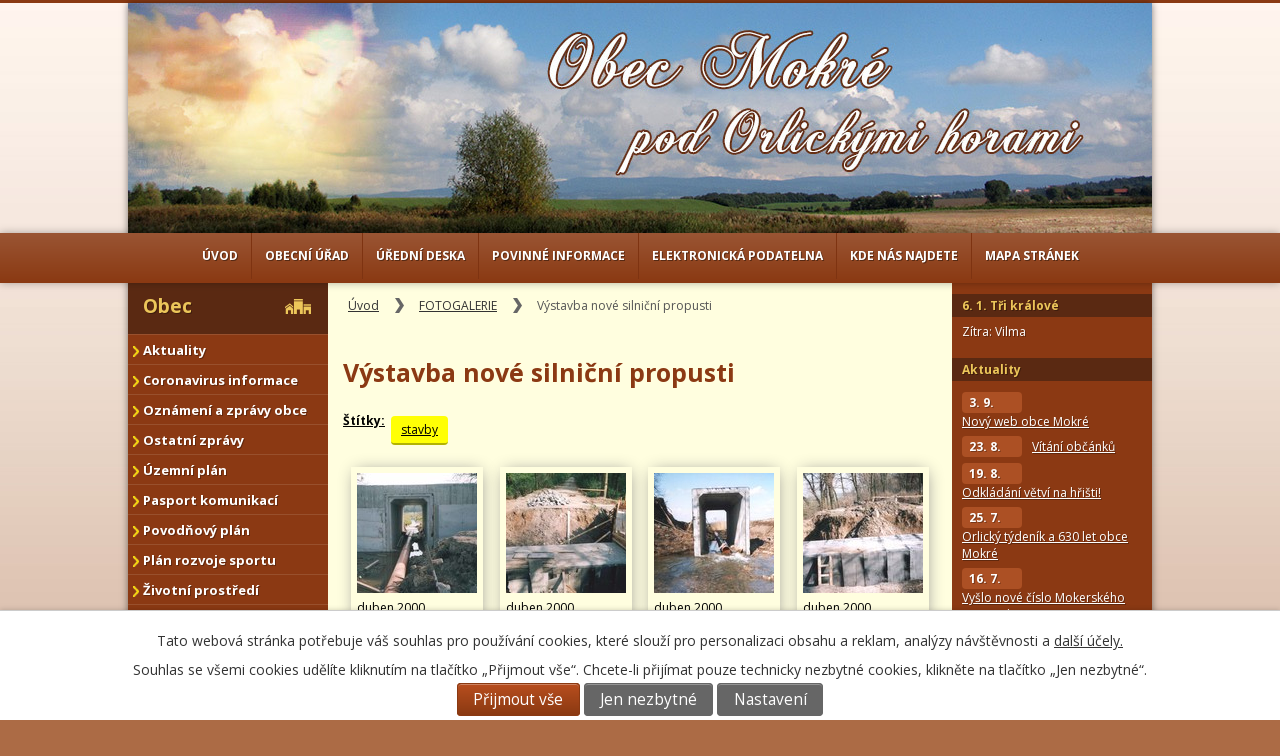

--- FILE ---
content_type: text/html; charset=utf-8
request_url: http://archiv.obecmokre.cz/fotogalerie/vystavba-nove-silnicni-propusti-3592743-679.3592743.13
body_size: 12988
content:
<!DOCTYPE html>
<html lang="cs" data-lang-system="cs">
	<head>



		<!--[if IE]><meta http-equiv="X-UA-Compatible" content="IE=EDGE"><![endif]-->
			<meta http-equiv="content-type" content="text/html; charset=utf-8" />
			<meta name="robots" content="index,follow" />
			<meta name="author" content="Antee s.r.o." />
			<meta name="description" content="Obec Mokré má dlouholetou tradici a vznikla oddělením části Opočno-Mokré od města Opočna s účinností od 25.11.1990" />
			<meta name="keywords" content="obec Mokré, Opočno, Mokré, knihovna U Mokřinky, Rychnovsko" />
			<meta name="google-site-verification" content="_F-yc8lPPXs2PoChbPWw415BNnVWFeTbkNVQ46EkK0I" />
			<meta property="og:image" content="http://archiv.obecmokre.cz/image.php?oid=39370" />
<title>Výstavba nové silniční propusti | Obec Mokre</title>

		<link rel="stylesheet" type="text/css" href="https://cdn.antee.cz/jqueryui/1.8.20/css/smoothness/jquery-ui-1.8.20.custom.css?v=2" integrity="sha384-969tZdZyQm28oZBJc3HnOkX55bRgehf7P93uV7yHLjvpg/EMn7cdRjNDiJ3kYzs4" crossorigin="anonymous" />
		<link rel="stylesheet" type="text/css" href="/style.php?nid=SU1D&amp;ver=1765958560" />
		<link rel="stylesheet" type="text/css" href="/css/libs.css?ver=1765964607" />

		<script src="/js/jquery/jquery-3.0.0.min.js" ></script>
		<script src="/js/jquery/jquery-migrate-3.1.0.min.js" ></script>
		<script src="/js/jquery/jquery-ui.min.js" ></script>
		<script src="/js/jquery/jquery.ui.touch-punch.min.js" ></script>
		<script src="/js/libs.min.js?ver=1765964607" ></script>
		<script src="/js/ipo.min.js?ver=1765964596" ></script>
			<script src="/js/locales/cs.js?ver=1765958560" ></script>

			<script src='https://www.google.com/recaptcha/api.js?hl=cs&render=explicit' ></script>

		<link href="/ud-2009?action=atom" type="application/atom+xml" rel="alternate" title="Úřední deska 2009">
		<link href="/ud-2010?action=atom" type="application/atom+xml" rel="alternate" title="Úřední deska 2010">
		<link href="/ud-2011?action=atom" type="application/atom+xml" rel="alternate" title="Úřední deska 2011">
		<link href="/ud-2012?action=atom" type="application/atom+xml" rel="alternate" title="Úřední deska 2012">
		<link href="/aktuality?action=atom" type="application/atom+xml" rel="alternate" title="Aktuality">
		<link href="/uredni-deska?action=atom" type="application/atom+xml" rel="alternate" title="Úřední deska">
		<link href="/udalosti-2014?action=atom" type="application/atom+xml" rel="alternate" title="Události roku 2014">
		<link href="/diskutujeme-spolecne?action=atom" type="application/atom+xml" rel="alternate" title="Diskutujme společně">
		<link href="/udalosti-2015?action=atom" type="application/atom+xml" rel="alternate" title="Události roku 2015">
		<link href="/usneseni-zastupitelstva?action=atom" type="application/atom+xml" rel="alternate" title="Usnesení zastupitelstva">
		<link href="/udalosti-2016?action=atom" type="application/atom+xml" rel="alternate" title="Události roku 2016">
		<link href="/udalosti-2017?action=atom" type="application/atom+xml" rel="alternate" title="Události roku 2017">
		<link href="/udalosti-2018?action=atom" type="application/atom+xml" rel="alternate" title="Události roku 2018">
		<link href="/udalosti-roku-2019?action=atom" type="application/atom+xml" rel="alternate" title="Události roku 2019">
		<link href="/udalosti-roku-2020?action=atom" type="application/atom+xml" rel="alternate" title="Události roku 2020">
<link href="//fonts.googleapis.com/css?family=Open+Sans:400,700&amp;subset=latin,latin-ext" rel="stylesheet" type="text/css">
<link href="/file.php?nid=679&amp;oid=4258857" rel="icon" type="image/png">
<link rel="shortcut icon" href="/file.php?nid=679&amp;oid=4258857">
	</head>

	<body id="page3592743" class="subpage3592743"
			
			data-nid="679"
			data-lid="CZ"
			data-oid="3592743"
			data-layout-pagewidth="594"
			
			data-slideshow-timer="3"
			 data-ipo-meta-album="13"
						
>



							<div id="snippet-cookiesConfirmation-euCookiesSnp">			<div id="cookieChoiceInfo" class="cookie-choices-info template_1">
					<p>Tato webová stránka potřebuje váš souhlas pro používání cookies, které slouží pro personalizaci obsahu a reklam, analýzy návštěvnosti a 
						<a class="cookie-button more" href="https://navody.antee.cz/cookies" target="_blank">další účely.</a>
					</p>
					<p>
						Souhlas se všemi cookies udělíte kliknutím na tlačítko „Přijmout vše“. Chcete-li přijímat pouze technicky nezbytné cookies, klikněte na tlačítko „Jen nezbytné“.
					</p>
				<div class="buttons">
					<a class="cookie-button action-button ajax" id="cookieChoiceButton" rel=”nofollow” href="/fotogalerie/vystavba-nove-silnicni-propusti-3592743-679.3592743.13?do=cookiesConfirmation-acceptAll">Přijmout vše</a>
					<a class="cookie-button cookie-button--settings action-button ajax" rel=”nofollow” href="/fotogalerie/vystavba-nove-silnicni-propusti-3592743-679.3592743.13?do=cookiesConfirmation-onlyNecessary">Jen nezbytné</a>
					<a class="cookie-button cookie-button--settings action-button ajax" rel=”nofollow” href="/fotogalerie/vystavba-nove-silnicni-propusti-3592743-679.3592743.13?do=cookiesConfirmation-openSettings">Nastavení</a>
				</div>
			</div>
</div>				<div id="ipocontainer">
			<div id="ipotopmenuwrapper">

				<div id="ipotopmenu">
<h4 class="hiddenMenu">Horní menu</h4>
<ul class="topmenulevel1"><li class="topmenuitem1 noborder" id="ipomenu24665"><a href="/">Úvod</a></li><li class="topmenuitem1" id="ipomenu24666"><a href="/obecni-urad">Obecní úřad</a><ul class="topmenulevel2"><li class="topmenuitem2" id="ipomenu24667"><a href="/zakladni-informace">Základní informace</a></li><li class="topmenuitem2" id="ipomenu24668"><a href="/organizacni-struktura">Organizační struktura</a></li><li class="topmenuitem2" id="ipomenu6294811"><a href="/gdpr">GDPR</a></li><li class="topmenuitem2" id="ipomenu3816622"><a href="/formulare_pro_obcany">FORMULÁŘE PRO OBČANY</a></li><li class="topmenuitem2" id="ipomenu24669"><a href="/informace-podani">Poskytování informací, příjem podání</a></li><li class="topmenuitem2" id="ipomenu24670"><a href="/vyhlasky-zakony">Vyhlášky, zákony, směrnice</a></li><li class="topmenuitem2" id="ipomenu4292195"><a href="/usneseni-zastupitelstva">Usnesení zastupitelstva</a></li><li class="topmenuitem2" id="ipomenu3902792"><a href="/zamery-obce">Záměry obce</a></li><li class="topmenuitem2" id="ipomenu24671"><a href="/rozpocet">Rozpočet</a></li><li class="topmenuitem2" id="ipomenu4152183"><a href="/rozpoctovy-vyhled">Rozpočtový výhled</a></li><li class="topmenuitem2" id="ipomenu3635754"><a href="/zaverecny-ucet">Závěrečný účet obce</a></li><li class="topmenuitem2" id="ipomenu1669479"><a href="/granty-a-dotace">Granty a dotace</a></li><li class="topmenuitem2" id="ipomenu4152205"><a href="/poskytnute-financni-dary">Poskytnuté finanční dary</a></li><li class="topmenuitem2" id="ipomenu3573466"><a href="/verejne-zkazky">Veřejné zakázky</a></li><li class="topmenuitem2" id="ipomenu3573395"><a href="/registr-oznameni">Registr oznámení</a></li><li class="topmenuitem2" id="ipomenu5459343"><a href="/registr-smluv">Registr smluv</a></li><li class="topmenuitem2" id="ipomenu1279163"><a href="/czech-point">Czech POINT</a></li><li class="topmenuitem2" id="ipomenu3633100"><a href="/datova-schranka">Datová schránka</a></li></ul></li><li class="topmenuitem1" id="ipomenu3053939"><a href="/uredni-deska">Úřední deska</a></li><li class="topmenuitem1" id="ipomenu355033"><a href="/povinne-informace">Povinné informace</a><ul class="topmenulevel2"><li class="topmenuitem2" id="ipomenu3633091"><a href="/poskytnute-informace">Poskytnuté informace</a></li></ul></li><li class="topmenuitem1" id="ipomenu24672"><a href="/e-podatelna">Elektronická podatelna</a></li><li class="topmenuitem1" id="ipomenu3573488"><a href="/kde-nas-najdete">Kde nás najdete</a></li><li class="topmenuitem1" id="ipomenu3625661"><a href="/mapa-stranek">Mapa stránek</a></li></ul>
					<div class="cleartop"></div>
				</div>
			</div>



			<div id="ipoheader">

				<a href="/" class="header-logo">
	<img src="/image.php?nid=679&amp;oid=3623614&amp;width=1024&amp;height=235" width="1024" height="235" alt="Mokré - kraj mokřin a bludiček....">
</a>
			</div>

			<div id="ipomain">
				
				<div id="ipomainframe">
					<div id="ipopage">
<div id="iponavigation">
	<h5 class="hiddenMenu">Drobečková navigace</h5>
	<p>
			<a href="/">Úvod</a> <span class="separator">&gt;</span>
			<a href="/fotogalerie">FOTOGALERIE</a> <span class="separator">&gt;</span>
			<span class="currentPage">Výstavba nové silniční propusti</span>
	</p>

</div>
						<div class="ipopagetext">
							<div class="gallery view-detail">
								
								<h1>Výstavba nové silniční propusti</h1>

<div id="snippet--flash"></div>
								
																	<hr class="cleaner">

		<div class="tags table-row auto type-tags">
		<a class="box-by-content" href="/fotogalerie/vystavba-nove-silnicni-propusti-3592743-679.3592743.13?do=tagsRenderer-clearFilter" title="Ukázat vše">Štítky:</a>
		<ul>

			<li><a href="/fotogalerie/vystavba-nove-silnicni-propusti-3592743-679.3592743.13?tagsRenderer-tag=stavby&amp;do=tagsRenderer-filterTag" title="Filtrovat podle stavby">stavby</a></li>
		</ul>
	</div>
	<div class="album">
	<div class="paragraph description clearfix"></div>
</div>
	
<div id="snippet--images"><div class="images clearfix">

																				<div class="image-wrapper" data-img="39370" style="margin: 8.25px; padding: 6px;">
		<div class="image-inner-wrapper with-description">
						<div class="image-thumbnail" style="width: 120px; height: 120px;">
				<a class="image-detail" href="/image.php?nid=679&amp;oid=39370&amp;width=700" data-srcset="/image.php?nid=679&amp;oid=39370&amp;width=800 1600w, /image.php?nid=679&amp;oid=39370&amp;width=800 1200w, /image.php?nid=679&amp;oid=39370&amp;width=700 700w, /image.php?nid=679&amp;oid=39370&amp;width=300 300w" data-image-width="800" data-image-height="554" data-caption="duben 2000" target="_blank">
<img alt="duben 2000" style="margin: 0px -27px;" loading="lazy" width="173" height="120" data-src="/image.php?nid=679&amp;oid=39370&amp;width=173&amp;height=120">
</a>
			</div>
										<div class="image-description" title="duben 2000" style="width: 120px;">
						duben 2000					</div>
						</div>
	</div>
																			<div class="image-wrapper" data-img="39369" style="margin: 8.25px; padding: 6px;">
		<div class="image-inner-wrapper with-description">
						<div class="image-thumbnail" style="width: 120px; height: 120px;">
				<a class="image-detail" href="/image.php?nid=679&amp;oid=39369&amp;width=700" data-srcset="/image.php?nid=679&amp;oid=39369&amp;width=800 1600w, /image.php?nid=679&amp;oid=39369&amp;width=800 1200w, /image.php?nid=679&amp;oid=39369&amp;width=700 700w, /image.php?nid=679&amp;oid=39369&amp;width=300 300w" data-image-width="800" data-image-height="562" data-caption="duben 2000" target="_blank">
<img alt="duben 2000" style="margin: 0px -26px;" loading="lazy" width="171" height="120" data-src="/image.php?nid=679&amp;oid=39369&amp;width=171&amp;height=120">
</a>
			</div>
										<div class="image-description" title="duben 2000" style="width: 120px;">
						duben 2000					</div>
						</div>
	</div>
																			<div class="image-wrapper" data-img="39368" style="margin: 8.25px; padding: 6px;">
		<div class="image-inner-wrapper with-description">
						<div class="image-thumbnail" style="width: 120px; height: 120px;">
				<a class="image-detail" href="/image.php?nid=679&amp;oid=39368&amp;width=700" data-srcset="/image.php?nid=679&amp;oid=39368&amp;width=800 1600w, /image.php?nid=679&amp;oid=39368&amp;width=800 1200w, /image.php?nid=679&amp;oid=39368&amp;width=700 700w, /image.php?nid=679&amp;oid=39368&amp;width=300 300w" data-image-width="800" data-image-height="545" data-caption="duben 2000" target="_blank">
<img alt="duben 2000" style="margin: 0px -29px;" loading="lazy" width="176" height="120" data-src="/image.php?nid=679&amp;oid=39368&amp;width=176&amp;height=120">
</a>
			</div>
										<div class="image-description" title="duben 2000" style="width: 120px;">
						duben 2000					</div>
						</div>
	</div>
																			<div class="image-wrapper" data-img="39367" style="margin: 8.25px; padding: 6px;">
		<div class="image-inner-wrapper with-description">
						<div class="image-thumbnail" style="width: 120px; height: 120px;">
				<a class="image-detail" href="/image.php?nid=679&amp;oid=39367&amp;width=700" data-srcset="/image.php?nid=679&amp;oid=39367&amp;width=800 1600w, /image.php?nid=679&amp;oid=39367&amp;width=800 1200w, /image.php?nid=679&amp;oid=39367&amp;width=700 700w, /image.php?nid=679&amp;oid=39367&amp;width=300 300w" data-image-width="800" data-image-height="563" data-caption="duben 2000" target="_blank">
<img alt="duben 2000" style="margin: 0px -26px;" loading="lazy" width="171" height="120" data-src="/image.php?nid=679&amp;oid=39367&amp;width=171&amp;height=120">
</a>
			</div>
										<div class="image-description" title="duben 2000" style="width: 120px;">
						duben 2000					</div>
						</div>
	</div>
																			<div class="image-wrapper" data-img="39371" style="margin: 8.25px; padding: 6px;">
		<div class="image-inner-wrapper with-description">
						<div class="image-thumbnail" style="width: 120px; height: 120px;">
				<a class="image-detail" href="/image.php?nid=679&amp;oid=39371&amp;width=700" data-srcset="/image.php?nid=679&amp;oid=39371&amp;width=800 1600w, /image.php?nid=679&amp;oid=39371&amp;width=800 1200w, /image.php?nid=679&amp;oid=39371&amp;width=700 700w, /image.php?nid=679&amp;oid=39371&amp;width=300 300w" data-image-width="800" data-image-height="562" data-caption="duben 2000" target="_blank">
<img alt="duben 2000" style="margin: 0px -26px;" loading="lazy" width="171" height="120" data-src="/image.php?nid=679&amp;oid=39371&amp;width=171&amp;height=120">
</a>
			</div>
										<div class="image-description" title="duben 2000" style="width: 120px;">
						duben 2000					</div>
						</div>
	</div>
																			<div class="image-wrapper" data-img="39372" style="margin: 8.25px; padding: 6px;">
		<div class="image-inner-wrapper with-description">
						<div class="image-thumbnail" style="width: 120px; height: 120px;">
				<a class="image-detail" href="/image.php?nid=679&amp;oid=39372&amp;width=700" data-srcset="/image.php?nid=679&amp;oid=39372&amp;width=800 1600w, /image.php?nid=679&amp;oid=39372&amp;width=800 1200w, /image.php?nid=679&amp;oid=39372&amp;width=700 700w, /image.php?nid=679&amp;oid=39372&amp;width=300 300w" data-image-width="800" data-image-height="551" data-caption="duben 2000" target="_blank">
<img alt="duben 2000" style="margin: 0px -28px;" loading="lazy" width="174" height="120" data-src="/image.php?nid=679&amp;oid=39372&amp;width=174&amp;height=120">
</a>
			</div>
										<div class="image-description" title="duben 2000" style="width: 120px;">
						duben 2000					</div>
						</div>
	</div>
																			<div class="image-wrapper" data-img="39373" style="margin: 8.25px; padding: 6px;">
		<div class="image-inner-wrapper with-description">
						<div class="image-thumbnail" style="width: 120px; height: 120px;">
				<a class="image-detail" href="/image.php?nid=679&amp;oid=39373&amp;width=700" data-srcset="/image.php?nid=679&amp;oid=39373&amp;width=800 1600w, /image.php?nid=679&amp;oid=39373&amp;width=800 1200w, /image.php?nid=679&amp;oid=39373&amp;width=700 700w, /image.php?nid=679&amp;oid=39373&amp;width=300 300w" data-image-width="800" data-image-height="550" data-caption="duben 2000" target="_blank">
<img alt="duben 2000" style="margin: 0px -28px;" loading="lazy" width="175" height="120" data-src="/image.php?nid=679&amp;oid=39373&amp;width=175&amp;height=120">
</a>
			</div>
										<div class="image-description" title="duben 2000" style="width: 120px;">
						duben 2000					</div>
						</div>
	</div>
																			<div class="image-wrapper" data-img="39374" style="margin: 8.25px; padding: 6px;">
		<div class="image-inner-wrapper with-description">
						<div class="image-thumbnail" style="width: 120px; height: 120px;">
				<a class="image-detail" href="/image.php?nid=679&amp;oid=39374&amp;width=700" data-srcset="/image.php?nid=679&amp;oid=39374&amp;width=800 1600w, /image.php?nid=679&amp;oid=39374&amp;width=800 1200w, /image.php?nid=679&amp;oid=39374&amp;width=700 700w, /image.php?nid=679&amp;oid=39374&amp;width=300 300w" data-image-width="800" data-image-height="567" data-caption="duben 2000" target="_blank">
<img alt="duben 2000" style="margin: 0px -25px;" loading="lazy" width="169" height="120" data-src="/image.php?nid=679&amp;oid=39374&amp;width=169&amp;height=120">
</a>
			</div>
										<div class="image-description" title="duben 2000" style="width: 120px;">
						duben 2000					</div>
						</div>
	</div>
		<hr class="cleaner">
</div>
</div>

<div id="snippet--uploader"></div><a class='backlink action-button' href='/fotogalerie'>Zpět na přehled</a>
															</div>
						</div>
					</div>


										<div id="ipoleftblock">
												<div id="ipomenu">
<h4 class="hiddenMenu">Menu</h4>
<ul id="iposubmenu24656"><li id="ipomenu3623661"><a href="#" class="nolink">Obec</a></li><li class="submenu1" id="ipomenu2655933"><a href="/aktuality">Aktuality</a></li><li id="ipomenu7434680"><a href="/coronavirus-informace">Coronavirus informace</a></li><li class="submenu1" id="ipomenu41848"><a href="/znameni-a-zpravy-obce">Oznámení a zprávy obce</a><ul id="iposubmenu41848"><li id="ipomenu2228979"><a href="/kontakty-v-nouzi">Kontakty v nouzi</a></li><li id="ipomenu25606"><a href="/odpady">Odpady v obci</a></li><li id="ipomenu59433"><a href="/poplatky-ze-psu">Poplatky ze psů</a></li><li id="ipomenu59432"><a href="/hrbitov">Hřbitov</a></li><li id="ipomenu6124612"><a href="/cesta-hrbitov">Cesta ke hřbitovu</a></li><li id="ipomenu146488"><a href="/budova-obecniho-uradu-cp-12">Budova obecního úřadu čp. 12</a></li><li id="ipomenu7034109"><a href="/chodnik-s-panakem-pov2018">Chodník s panákem POV2018</a></li><li id="ipomenu4501124"><a href="/budova-cp-88">Budova čp. 88</a></li><li id="ipomenu3978651"><a href="/detske-hriste">Dětské hřiště</a></li><li id="ipomenu77331"><a href="/hriste">Hřiště</a></li><li id="ipomenu4505630"><a href="/cesta-ke-mlejnu">Cesta ke mlejnu</a></li><li id="ipomenu5526630"><a href="/rekonstrukce-nizke-napeti-lipy">Rekonstrukce nízkého napětí V Lípách</a></li><li id="ipomenu5526635"><a href="/rekonstrukce-cerpaci-stanice-habes-lipy">Rekonstrukce čerpacích stanic Habeš a Lípy</a></li><li id="ipomenu5529982"><a href="/nahon-lipy">Náhon V Lípách</a></li><li id="ipomenu5529988"><a href="/stary-most-mochov">Starý most k Mochovu</a></li><li id="ipomenu39390"><a href="/melioracni-stavby">Meliorační stavby v obci Mokré</a></li><li id="ipomenu5526631"><a href="/vojenicky-potok-2017">Vojenický potok 2017</a></li><li id="ipomenu5772690"><a href="/pozemkove-upravy">Pozemkové úpravy </a></li><li class="submenu2" id="ipomenu4505631"><a href="/rybniky">Rybníky</a></li><li id="ipomenu4167300"><a href="/jizdni-rady">Jízdní řády</a></li><li id="ipomenu4197264"><a href="/zdravotni-pece">Zdravotní péče</a></li><li id="ipomenu6081895"><a href="/firmy-v-obci">Firmy v obci</a></li></ul></li><li id="ipomenu200996"><a href="/ostatni-zpravy">Ostatní zprávy</a></li><li id="ipomenu1225348"><a href="/uzemni-plan">Územní plán</a></li><li id="ipomenu5118938"><a href="/pasport-komunikaci">Pasport komunikací</a></li><li id="ipomenu41849"><a href="/povodnovy-plan">Povodňový plán</a></li><li id="ipomenu7115861"><a href="/plan-rozvoje-sportu">Plán rozvoje sportu</a></li><li class="submenu1" id="ipomenu42616"><a href="/zivotni-prostredi">Životní prostředí</a><ul id="iposubmenu42616"><li id="ipomenu4169755"><a href="/v-lipach-od-roku-2015">V Lípách od roku 2015</a></li><li id="ipomenu63224"><a href="/v-lipach-1997-2014">V Lípách 1997 - 2014</a></li><li id="ipomenu63226"><a href="/mokriny">Život v mokřinách</a></li><li id="ipomenu68101"><a href="/zivot-ve-vode">Život ve vodě</a></li><li id="ipomenu75147"><a href="/zivot-ve-vzduchu">Život ve vzduchu</a></li><li id="ipomenu63227"><a href="/krajina">Významné krajinné prvky</a></li><li id="ipomenu63383"><a href="/podorlicko">Malý průvodce Orlickými horami a Podorlickem</a></li><li id="ipomenu63384"><a href="/chranena-priroda">Chráněná příroda</a></li><li id="ipomenu65808"><a href="/najdete-si-strom">Najděte si svůj strom</a></li></ul></li><li id="ipomenu5317564"><a href="/odpadovy-oskar">Odpadový Oskar</a></li><li id="ipomenu3582126"><a href="/akce-v-okoli">Akce v obci a okolí</a></li><li id="ipomenu6076358"><a href="/kam-zajit-okoli-opocno-dobruska">Kam zajít - Opočensko a Dobrušsko </a></li><li id="ipomenu3364788"><a href="/turistika">Turistika</a></li><li class="submenu1" id="ipomenu1670834"><a href="/kupka">Rodný kraj Františka Kupky </a></li><li class="submenu1" id="ipomenu3630314"><a href="http://www.obecmokre.cz/kronika/index.php?nid=4986&amp;lid=cs&amp;oid=1732736" target="_blank">Znak a vlajka obce</a><ul id="iposubmenu3630314"><li id="ipomenu5638547"><a href="http://www.obecmokre.cz/kronika/index.php?nid=4986&amp;lid=cs&amp;oid=3007313" target="_blank">Slavnostní odhalení znaku obce 2012</a></li><li id="ipomenu5638548"><a href="http://www.obecmokre.cz/kronika/index.php?nid=4986&amp;lid=cs&amp;oid=5638541" target="_blank">Slavnostní vyvěšení obecní vlajky 2017</a></li></ul></li><li id="ipomenu3592743"><a href="/fotogalerie" class="active">FOTOGALERIE</a></li><li id="ipomenu3623662"><a href="#" class="nolink">Kultura</a></li><li class="submenu1" id="ipomenu30212"><a href="/udalosti-let-minulych">Události let minulých</a><ul id="iposubmenu30212"><li id="ipomenu7318145"><a href="/udalosti-roku-2020">Události roku 2020</a></li></ul></li><li id="ipomenu6747218"><a href="/mokre-v-mediich">Mokré v médiích</a></li><li class="submenu1" id="ipomenu3735885"><a href="/vybrane-udalosti-v-obci">Vybrané události v obci</a></li><li id="ipomenu523102"><a href="/zlaty-erb">Zlatý erb</a></li><li id="ipomenu2918716"><a href="/tour-region-film">Tour Region Film</a></li><li id="ipomenu3842632"><a href="http://www.obecmokre.cz/kronika/index.php?nid=4986&amp;lid=cs&amp;oid=3839473" target="_blank">TRIGLAV</a></li><li id="ipomenu3630326"><a href="http://www.obecmokre.cz/kronika/index.php?nid=4986&amp;amp;lid=cs&amp;amp;oid=2322025" target="_blank">Solo Nostop Around Sailing</a></li><li id="ipomenu2778754"><a href="/lipa">Lípa bludičky Mokřinky</a></li><li id="ipomenu3582555"><a href="http://www.obecmokre.cz/knihovna/index.php?nid=3396&amp;amp;lid=cs&amp;amp;oid=3582478" target="_blank">Co vyprávěla jedna víla</a></li><li id="ipomenu3630518"><a href="http://www.obecmokre.cz/knihovna/index.php?nid=3396&amp;amp;lid=cs&amp;amp;oid=2966018" target="_blank">Čajovna u bludičky</a></li><li class="submenu1" id="ipomenu24675"><a href="/ze-zivota">Ze života našich obyvatel</a><ul id="iposubmenu24675"><li id="ipomenu30194"><a href="/miminka">Naše miminka</a></li><li id="ipomenu449422"><a href="/jubilanti">Naši jubilanti</a></li><li id="ipomenu449423"><a href="/svatby">Svatba po létech</a></li><li id="ipomenu1013992"><a href="/vyroci-svatby">Výročí svateb</a></li><li id="ipomenu3592789"><a href="/hubertova-jizda">Hubertova jízda</a></li><li id="ipomenu6460231"><a href="/hubertova-jizda-po-roce-2017">Hubertova jízda po roce 2017</a></li></ul></li><li class="submenu1" id="ipomenu3736491"><a href="/svestkove-aleje">Švestkové aleje</a></li><li id="ipomenu3736557"><a href="/prehazovana-mokre">Přehazovaná Mokré</a></li><li id="ipomenu3623663"><a href="#" class="nolink">Užitečné informace</a></li><li class="submenu1" id="ipomenu48543"><a href="/prakticke-informace-online">Praktické informace</a></li><li class="submenu1" id="ipomenu2539183"><a href="http://www.obecmokre.cz/zpravodaj2" target="_blank">Mokerský zpravodaj</a></li><li id="ipomenu60964"><a href="/nasi-partneri">Naši partneři</a></li><li id="ipomenu3480739"><a href="/co-u-nas-koupite">Co u nás koupíte </a></li><li id="ipomenu48545"><a href="/prirucka-pri-ohrozeni">Příručka při ohrožení</a></li><li id="ipomenu5466778"><a href="/zasady-prvni-pomoci">Zásady první pomoci</a></li><li id="ipomenu3625210"><a href="/ochrana-obyvatel">Ochrana obyvatel</a></li><li id="ipomenu4888500"><a href="/ochrana-spotrebitele">Ochrana spotřebitele</a></li><li id="ipomenu3844122"><a href="http://www.prevencekriminality.cz/zpravodaj/2014/" target="_blank">Prevence do každé rodiny</a></li><li id="ipomenu4015347"><a href="/spolecnost-pratelska-rodine">Společnost přátelská rodině</a></li><li id="ipomenu3545275"><a href="/pravidla-bezpecneho-internetu">Pravidla bezpečného internetu </a></li><li id="ipomenu4065466"><a href="http://www.profesia.cz/prace/kralovehradecky-kraj/" target="_blank">Nabídka práce v regionu</a></li><li id="ipomenu3625409"><a href="http://www.obecmokre.cz/zjednoduseny-web" target="_top">Zjednodušená verze webu</a></li></ul>
							<div class="hrclear"></div>
														<div class="hrclear"></div>
						</div>
						
						<div id="ipoleftblockin">
							<div class="ipolefttext">
								<div id="ipoPrivateWebForm" class="webSiteRegistration">
	<h4 class="newsheader">Stránky zdarma</h4>
	<div class="newsbody">
		<p>Vytvořte si vlastní webové stránky zdarma na doméně archiv.obecmokre.cz</p>
		<a href="/stranky-zdrama">Registrujte se zde</a>
	</div>
</div>
<div class="column-message">
	<div class="paragraph">
					
<h4 class="newsheader">Soutěž o Nejkrásnějí obec Čech a Moravy!</h4>
<p>2. místo v kategorii obcí získala obec Mokré!</p>
<p><a href="http://www.czregion.cz/mokre" target="_blank" rel="noopener noreferrer"><img class="imageframe" style="display: block; margin-left: auto; margin-right: auto;" src="/file.php?nid=679&amp;oid=4964253" alt="Soutěž czregion.jpg" width="174" height="105"></a></p>
<h4 class="newsheader">Prezentace obce na portále Cestujeme po ČR</h4>
<p><a href="https://www.cestujemepocr.cz/Obec/Detail/852/Mokre" target="_blank" rel="noopener noreferrer"><img class="imageframe" style="display: block; margin-left: auto; margin-right: auto;" src="/file.php?nid=679&amp;oid=4256881" alt="Aspida.png" width="166" height="69"></a></p>
<h4 class="newsheader">CERTIFIKÁTY</h4>
<p><a href="/odpadovy-oskar" target="_blank" rel="noopener noreferrer"><img class="imageframe" style="display: block; margin-left: auto; margin-right: auto;" src="/file.php?nid=679&amp;oid=5317577" alt="Odpadový Oskar Mokré diplom 1 web (2).jpg" width="166" height="234"></a><span style="color: #ffcc00;"><strong><br></strong></span></p>
<p><a href="/file.php?nid=679&amp;oid=6607961" class="image-detail"><img class="imageframe show-detail" style="display: block; margin-left: auto; margin-right: auto;" src="/file.php?nid=679&amp;oid=6607961" alt="Certifikát Den českých vlajek 2018 web.jpg" width="166" height="230"></a></p>
<h4 class="newsheader">Chcete přijímat aktuální zprávy z našich stránek?</h4>
<p>Můžete se zaregistrovat anonymně v oddíle:</p>
<p><a href="/aktuality">Aktuality</a></p>
<h4 class="newsheader">Prezentační materiály</h4>
<p>Pohlednice, knihy, záložky -</p>
<p>k zakoupení v knihovně</p>
<p><a href="http://www.obecmokre.cz/kronika/index.php?nid=4986&amp;lid=cs&amp;oid=685184" target="_blank" rel="noopener noreferrer"><img class="imageframe" style="display: block; margin-left: auto; margin-right: auto;" src="/image.php?nid=679&amp;oid=3007719&amp;width=180&amp;height=130" alt="http://www.obecmokre.cz/kronika/index.php?nid=4986&amp;amp;lid=cs&amp;amp;oid=685184" width="180" height="130"></a></p>
<p><a href="http://www.obecmokre.cz/kronika/index.php?nid=4986&amp;lid=cs&amp;oid=2051146" target="_blank" rel="noopener noreferrer"><img class="imageframe" style="display: block; margin-left: auto; margin-right: auto;" src="/image.php?nid=679&amp;oid=2051210&amp;width=180&amp;height=247" alt="http://www.obecmokre.cz/kronika/index.php?nid=4986&amp;amp;lid=cs&amp;amp;oid=2051146" width="164" height="226"></a></p>
<p><a href="http://www.obecmokre.cz/kronika/index.php?nid=4986&amp;lid=cs&amp;oid=6039988" target="_blank" rel="noopener noreferrer"><img class="imageframe" style="display: block; margin-left: auto; margin-right: auto;" src="/file.php?nid=679&amp;oid=6034499" alt="Mokré kniha obálka jpg.jpg" width="166" height="235"></a></p>
<p><a href="http://www.obecmokre.cz/knihovna/index.php?nid=3396&amp;lid=cs&amp;oid=3582478" target="_blank" rel="noopener noreferrer"><img class="imageframe" style="display: block; margin-left: auto; margin-right: auto;" src="/image.php?nid=679&amp;oid=3586879&amp;width=180&amp;height=254" alt="http://www.obecmokre.cz/knihovna/index.php?nid=3396&amp;amp;lid=cs&amp;amp;oid=3582478" width="162" height="229"></a></p>
<p style="text-align: center;"><a href="http://knihovna.obecmokre.cz/krest-mokerskeho-receptare-2792018" target="_blank" rel="noopener noreferrer"><img class="imageframe" src="/file.php?nid=679&amp;oid=6500429" alt="Mokersky receptar - titulni strana na pozvánku uprv.jpg" width="166" height="238"></a></p>
<p>Další prodej zde:</p>
<p><a href="/co-u-nas-koupite">Co u nás koupíte </a></p>
<p> </p>
<p> </p>

			</div>
</div>
							</div>
						</div>
					</div>
					

										<div id="iporightblock">
						<div class="iporighttext">
							<div id="ipoNameDay">
	<h4 class="newsheader"><span class="date-today">6. 1.</span> <span class='name-today'>Tři králové</span></h4>
	<div class="newsbody">Zítra: <span class='name-tomorrow'>Vilma</span></div>
</div>
<div class="blog-news" id="blog-column-box-2655933">

	<h4 class="newsheader">Aktuality</h4>
	<div class="newsbody">
		<ul class="list">
			<li>

						<span class="due">
							3. 9.
						</span>
				<a href="/aktuality/novy-web-obce-mokre">
					<span class="title">Nový web obce Mokré</span>
				</a>
			</li>
			<li>

						<span class="due">
							23. 8.
						</span>
				<a href="/aktuality/vitani-obcanku">
					<span class="title">Vítání občánků</span>
				</a>
			</li>
			<li>

						<span class="due">
							19. 8.
						</span>
				<a href="/aktuality/odkladani-vetvi-na-hristi">
					<span class="title">Odkládání větví na hřišti!</span>
				</a>
			</li>
			<li>

						<span class="due">
							25. 7.
						</span>
				<a href="/aktuality/orlicky-tydenik-a-630-let-obce-mokre">
					<span class="title">Orlický týdeník a 630 let obce Mokré</span>
				</a>
			</li>
			<li>

						<span class="due">
							16. 7.
						</span>
				<a href="/aktuality/vyslo-nove-cislo-mokerskeho-zpravodaje-22020">
					<span class="title">Vyšlo nové číslo Mokerského zpravodaje 2/2020</span>
				</a>
			</li>
			<li>

						<span class="due">
							30. 6.
						</span>
				<a href="/aktuality/sos-tlacitko-pro-seniory-senzoor">
					<span class="title">SOS tlačítko pro seniory Senzoor</span>
				</a>
			</li>
			<li>

						<span class="due">
							30. 6.
						</span>
				<a href="/aktuality/program-pro-seniory-jedu-s-dobou">
					<span class="title">Program pro seniory: Jedu s dobou!</span>
				</a>
			</li>
			<li>

						<span class="due">
							8. 6.
						</span>
				<a href="/aktuality/osvedceni-o-uspore-emisi">
					<span class="title">Osvědčení o úspoře emisí</span>
				</a>
			</li>
			<li>

						<span class="due">
							20. 5.
						</span>
				<a href="/aktuality/tiskova-zprava-eko-kom-trideni-odpadu-za-rok-2019">
					<span class="title">Tisková zpráva EKO-KOM třídění odpadu za rok 2019</span>
				</a>
			</li>
		</ul>
	</div>
</div>
<img id="logo" src="/image.php?nid=679&amp;oid=3008706&amp;width=130&amp;height=177" alt="Obec Mokré"><div class="column-message">
	<div class="paragraph">
					
<h4 class="newsheader" style="text-align: center;">Kontaktní údaje</h4>
<p>Obec Mokré<br>Mokré 12<br>517 71 České Meziříčí</p>
<p>E: posta@obecmokre.cz<br>Tel: 494 661 294<br>Tel: 601 339 859</p>
<p>IČ: 00579131<br>ID: q43a56s</p>
<p><a href="/zakladni-informace">Další kontaktní údaje</a></p>
<h4 class="newsheader" style="text-align: center;">Úřední hodiny</h4>
<p>Úřední hodiny:<br>Středa 14.00 - 16.00<br>Čtvrtek 17.00 - 19.00 knihovna do 20.00 hodin</p>
<p><a href="/organizacni-struktura">Organizační struktura úřadu</a></p>
<h4 class="newsheader" style="text-align: center;">ČÍSLO ÚČTU</h4>
<p>3236269309/0800               Česká spořitelna</p>
<h4 class="newsheader" style="text-align: center;">Tisňové linky</h4>
<p>150 - Hasiči<br>155 - Záchranka<br>158 - Policie ČR<br>112 - Tísňová linka</p>
<h4 class="newsheader" style="text-align: center;">Databáze ztrát a nálezů</h4>
<p> <a href="http://www.eztraty.cz" target="_blank" rel="noopener noreferrer"><img src="/file.php?nid=679&amp;oid=5264539" alt="eztraty.cz.png" width="166" height="170"></a></p>
<p> </p>
<p><a href="http://www.orlicky.net" target="_blank" rel="noopener noreferrer"><img style="display: block; margin-left: auto; margin-right: auto;" src="/file.php?nid=679&amp;oid=4121296" alt="Orlický net - logo.png" width="166" height="59"></a></p>
<p><a href="http://www.dotekynadeje.cz" target="_blank" rel="noopener noreferrer"><img style="display: block; margin-left: auto; margin-right: auto;" src="/file.php?nid=679&amp;oid=6979259" alt="Doteky naděje logo.jpg" width="166" height="166"></a></p>
<p>Turistický suvenýr knihovny U Mokřinky No. 1266</p>
<p><a href="/co-u-nas-koupite" target="_blank" rel="noopener noreferrer"><img src="/file.php?nid=679&amp;oid=5847871" alt="Mokré turistický suvenýr No. 1266.png" width="166" height="93"></a></p>
<h4 class="newsheader" style="text-align: center;">Nástěnka</h4>
<p style="text-align: center;"> <a href="/file.php?nid=679&amp;oid=6520237" class="image-detail"><img src="/file.php?nid=679&amp;oid=6520237" alt="Letáček na prodej knihy receptář.jpg" class="imageframe show-detail" width="166" height="125"></a></p>

			</div>
</div>
<div id="ipoInquiry"><div class="newsheader"><a class="newsheaderref" href="/anketa">Anketa</a></div><div class="newsbody"><B>Jak zacházíte s odpadem?</B><BR>a)&nbsp;<A href="index.php?nid=679&amp;lid=CZ&amp;ifn=inquiryanswer&amp;oid=60763&amp;icc=INQUIRY&amp;ici=0&amp;iec=INQUIRYANSWER1&amp;iei=-1&amp;iet=20190117101934" style="color: #ffffff" title="Hlasovat">Poctivě odpad třídím</A><TABLE border=0 cellpadding=0 cellspacing=0><TR><TD><TABLE border=0 cellpadding=0 cellspacing=0 width=70><TR ><TD height=10 style="font-size: 0px" width="19" bgcolor="#8a3912">&nbsp;</TD><TD height=10 style="font-size: 0px" width="51" bgcolor="#752d0b">&nbsp;</TD></TR></TABLE>
</TD><TD style="color: #ffffff">&nbsp;<STRONG>509</STRONG></TD></TR></TABLE>
b)&nbsp;<A href="index.php?nid=679&amp;lid=CZ&amp;ifn=inquiryanswer&amp;oid=60763&amp;icc=INQUIRY&amp;ici=0&amp;iec=INQUIRYANSWER2&amp;iei=-1&amp;iet=20190117101934" style="color: #ffffff" title="Hlasovat">Třídím, ale nejsem důsledný/á</A><TABLE border=0 cellpadding=0 cellspacing=0><TR><TD><TABLE border=0 cellpadding=0 cellspacing=0 width=70><TR ><TD height=10 style="font-size: 0px" width="12" bgcolor="#8a3912">&nbsp;</TD><TD height=10 style="font-size: 0px" width="58" bgcolor="#752d0b">&nbsp;</TD></TR></TABLE>
</TD><TD style="color: #ffffff">&nbsp;<STRONG>325</STRONG></TD></TR></TABLE>
c)&nbsp;<A href="index.php?nid=679&amp;lid=CZ&amp;ifn=inquiryanswer&amp;oid=60763&amp;icc=INQUIRY&amp;ici=0&amp;iec=INQUIRYANSWER3&amp;iei=-1&amp;iet=20190117101934" style="color: #ffffff" title="Hlasovat">Netřídím vůbec</A><TABLE border=0 cellpadding=0 cellspacing=0><TR><TD><TABLE border=0 cellpadding=0 cellspacing=0 width=70><TR ><TD height=10 style="font-size: 0px" width="38" bgcolor="#8a3912">&nbsp;</TD><TD height=10 style="font-size: 0px" width="32" bgcolor="#752d0b">&nbsp;</TD></TR></TABLE>
</TD><TD style="color: #ffffff">&nbsp;<STRONG>995</STRONG></TD></TR></TABLE>
</div><div class="spacer5"></div></div><div class="ipoWeather">
	<h4 class="newsheader">Počasí</h4>
	<div class="newsbody">
		<div class="forecast comp-days">
			<div class="weather-day">

				<div>
					<a href="/pocasi">
						<span>Úterý</span>
						<span class="weather-state zatazeno">Zataženo</span>
						<span>-5/-9 °C</span>
					</a>
				</div>
			</div>
			<div class="weather-day">

				<div>
					<a href="/pocasi">
						<span>Středa</span>
						<span class="weather-state jasno">Jasno</span>
						<span>-6/-10 °C</span>
					</a>
				</div>
			</div>
			<div class="weather-day">

				<div>
					<a href="/pocasi">
						<span>Čtvrtek</span>
						<span class="weather-state snih">Oblačno až zataženo se sněžením</span>
						<span>-6/-11 °C</span>
					</a>
				</div>
			</div>
			<div class="weather-day">

				<div>
					<a href="/pocasi">
						<span>Pátek</span>
						<span class="weather-state zatazeno">Zataženo</span>
						<span>-2/-7 °C</span>
					</a>
				</div>
			</div>
			<hr class="cleaner">
		</div>
	</div>
</div>
<div id="ipoCounter">
	<h4 class="newsheader">Návštěvnost stránek</h4>
	<div class="newsbody">530280</div>
</div>
						</div>
					</div>
					

					<div class="hrclear"></div>
					<div id="ipocopyright">
<div class="copyright">
	<div class="copyright-odkazy">
	<a href="http://www.czechpoint.cz"><img src="/image.php?nid=679&amp;oid=3629388" alt="logo Czechpoint"></a>
	<a href="http://www.dtest.cz/"><img src="/image.php?nid=679&amp;oid=3629389" alt="logo dtest"></a>
	<a href="http://www.kr-kralovehradecky.cz"><img src="/image.php?nid=679&amp;oid=3629390" alt="logo královéhradecký kraj"></a>
	<a href="http://www.mistnikultura.cz/"><img src="/image.php?nid=679&amp;oid=3629391" alt="logo místní kultura"></a>
	<a href="http://www.region-orlickehory.cz"><img src="/image.php?nid=679&amp;oid=3629392" alt="logo mikroregionu Orlické hory"></a>

	<a href="http://www.risy.cz/cs/vyhledavace/obce/detail?Zuj=576522"><img src="/image.php?nid=679&amp;oid=3629398" alt="logo risy.cz"></a>
	<a href="http://www.policie.cz/clanek/kontakty-410516.aspx"><img src="/image.php?nid=679&amp;oid=3629393" alt="logo policie"></a>
	<a href="http://www.webarchiv.cz/"><img src="/image.php?nid=679&amp;oid=3629394" alt="logo webarchiv"></a>

	<a href="http://www.zachranny-kruh.cz"><img src="/image.php?nid=679&amp;oid=3629402" alt="logo záchranný kruh"></a>
	<a href="http://www.cuzk.cz"><img src="/image.php?nid=679&amp;oid=3629406" alt="logo cuzk"></a>
	<a href="http://www.orlickytydenik.cz"><img src="/image.php?nid=679&amp;oid=3629410" alt="logo Orlický týdeník"></a>
	<a href="http://rychnovsky.denik.cz/"><img src="/image.php?nid=679&amp;oid=3629413" alt="logo Rychnovský deník"></a>
</div>
<div class="ipocopyright-antee"><p>© 2026 Mokré, <a href="mailto:posta@obecmokre.cz">Kontaktovat webmastera</a>, <span id="links"><a href="/pristupnost">Prohlášení o přístupnosti</a>, <a href="/mapa-stranek">Mapa stránek</a></span><br>ANTEE s.r.o. - <a href="https://www.antee.cz" rel="nofollow">Tvorba webových stránek</a>, Redakční systém IPO</p></div>
</div>
					</div>
					<div id="ipostatistics">
<script >
	var _paq = _paq || [];
	_paq.push(['disableCookies']);
	_paq.push(['trackPageView']);
	_paq.push(['enableLinkTracking']);
	(function() {
		var u="https://matomo.antee.cz/";
		_paq.push(['setTrackerUrl', u+'piwik.php']);
		_paq.push(['setSiteId', 2933]);
		var d=document, g=d.createElement('script'), s=d.getElementsByTagName('script')[0];
		g.defer=true; g.async=true; g.src=u+'piwik.js'; s.parentNode.insertBefore(g,s);
	})();
</script>
<script >
	$(document).ready(function() {
		$('a[href^="mailto"]').on("click", function(){
			_paq.push(['setCustomVariable', 1, 'Click mailto','Email='+this.href.replace(/^mailto:/i,'') + ' /Page = ' +  location.href,'page']);
			_paq.push(['trackGoal', null]);
			_paq.push(['trackPageView']);
		});

		$('a[href^="tel"]').on("click", function(){
			_paq.push(['setCustomVariable', 1, 'Click telefon','Telefon='+this.href.replace(/^tel:/i,'') + ' /Page = ' +  location.href,'page']);
			_paq.push(['trackPageView']);
		});
	});
</script>
					</div>

					<div id="ipofooter">
						<img src="/image.php?nid=679&amp;oid=3630559&amp;width=1&amp;height=1" width="1" height="1">

					</div>
				</div>
			</div>
		</div>
	</body>
</html>
